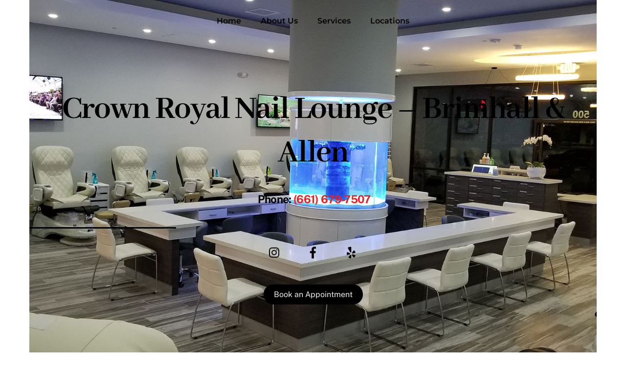

--- FILE ---
content_type: text/html;charset=UTF-8
request_url: https://crownroyalnaillounge.com/crown-royal-nail-lounge-brimhall-allen/
body_size: 63649
content:
<!--THEMIFY CACHE--><!DOCTYPE html>
<html lang="en-US">
<head><meta charset="UTF-8"><meta name="viewport" content="width=device-width, initial-scale=1, minimum-scale=1"><style id="tb_inline_styles" data-no-optimize="1">.tb_animation_on{overflow-x:hidden}.themify_builder .wow{visibility:hidden;animation-fill-mode:both}[data-tf-animation]{will-change:transform,opacity,visibility}.themify_builder .tf_lax_done{transition-duration:.8s;transition-timing-function:cubic-bezier(.165,.84,.44,1)}[data-sticky-active].tb_sticky_scroll_active{z-index:1}[data-sticky-active].tb_sticky_scroll_active .hide-on-stick{display:none}@media(min-width:1281px){.hide-desktop{width:0!important;height:0!important;padding:0!important;visibility:hidden!important;margin:0!important;display:table-column!important;background:0!important;content-visibility:hidden;overflow:hidden!important}}@media(min-width:769px) and (max-width:1280px){.hide-tablet_landscape{width:0!important;height:0!important;padding:0!important;visibility:hidden!important;margin:0!important;display:table-column!important;background:0!important;content-visibility:hidden;overflow:hidden!important}}@media(min-width:681px) and (max-width:768px){.hide-tablet{width:0!important;height:0!important;padding:0!important;visibility:hidden!important;margin:0!important;display:table-column!important;background:0!important;content-visibility:hidden;overflow:hidden!important}}@media(max-width:680px){.hide-mobile{width:0!important;height:0!important;padding:0!important;visibility:hidden!important;margin:0!important;display:table-column!important;background:0!important;content-visibility:hidden;overflow:hidden!important}}@media(max-width:768px){div.module-gallery-grid{--galn:var(--galt)}}@media(max-width:680px){
 .themify_map.tf_map_loaded{width:100%!important}
 .ui.builder_button,.ui.nav li a{padding:.525em 1.15em}
 .fullheight>.row_inner:not(.tb_col_count_1){min-height:0}
 div.module-gallery-grid{--galn:var(--galm);gap:8px}
 }</style><noscript><style>.themify_builder .wow,.wow .tf_lazy{visibility:visible!important}</style></noscript> <style id="tf_lazy_common" data-no-optimize="1">
 img{
 max-width:100%;
 height:auto
 }
 :where(.tf_in_flx,.tf_flx){display:inline-flex;flex-wrap:wrap;place-items:center}
 .tf_fa,:is(em,i) tf-lottie{display:inline-block;vertical-align:middle}:is(em,i) tf-lottie{width:1.5em;height:1.5em}.tf_fa{width:1em;height:1em;stroke-width:0;stroke:currentColor;overflow:visible;fill:currentColor;pointer-events:none;text-rendering:optimizeSpeed;buffered-rendering:static}#tf_svg symbol{overflow:visible}:where(.tf_lazy){position:relative;visibility:visible;display:block;opacity:.3}.wow .tf_lazy:not(.tf_swiper-slide){visibility:hidden;opacity:1}div.tf_audio_lazy audio{visibility:hidden;height:0;display:inline}.mejs-container{visibility:visible}.tf_iframe_lazy{transition:opacity .3s ease-in-out;min-height:10px}:where(.tf_flx),.tf_swiper-wrapper{display:flex}.tf_swiper-slide{flex-shrink:0;opacity:0;width:100%;height:100%}.tf_swiper-wrapper>br,.tf_lazy.tf_swiper-wrapper .tf_lazy:after,.tf_lazy.tf_swiper-wrapper .tf_lazy:before{display:none}.tf_lazy:after,.tf_lazy:before{content:'';display:inline-block;position:absolute;width:10px!important;height:10px!important;margin:0 3px;top:50%!important;inset-inline:auto 50%!important;border-radius:100%;background-color:currentColor;visibility:visible;animation:tf-hrz-loader infinite .75s cubic-bezier(.2,.68,.18,1.08)}.tf_lazy:after{width:6px!important;height:6px!important;inset-inline:50% auto!important;margin-top:3px;animation-delay:-.4s}@keyframes tf-hrz-loader{0%,100%{transform:scale(1);opacity:1}50%{transform:scale(.1);opacity:.6}}.tf_lazy_lightbox{position:fixed;background:rgba(11,11,11,.8);color:#ccc;top:0;left:0;display:flex;align-items:center;justify-content:center;z-index:999}.tf_lazy_lightbox .tf_lazy:after,.tf_lazy_lightbox .tf_lazy:before{background:#fff}.tf_vd_lazy,tf-lottie{display:flex;flex-wrap:wrap}tf-lottie{aspect-ratio:1.777}.tf_w.tf_vd_lazy video{width:100%;height:auto;position:static;object-fit:cover}
 </style><title>Crown Royal Nail Lounge &#8211; Brimhall &#038; Allen &#8211; Crown Royal Nails Lounge</title>
<meta name='robots' content='max-image-preview:large' /><style>img:is([sizes="auto" i], [sizes^="auto," i]) { contain-intrinsic-size: 3000px 1500px }</style><link rel="alternate" type="application/rss+xml" title="Crown Royal Nails Lounge &raquo; Feed" href="https://crownroyalnaillounge.com/feed/" />
<link rel="alternate" type="application/rss+xml" title="Crown Royal Nails Lounge &raquo; Comments Feed" href="https://crownroyalnaillounge.com/comments/feed/" />
<link rel="preload" href="https://crownroyalnaillounge.com/wp-includes/css/dist/components/style.min.css?ver=6.8.3" as="style"><link rel='stylesheet' id='wp-components-css' href='https://crownroyalnaillounge.com/wp-includes/css/dist/components/style.min.css?ver=6.8.3' media='all' />
<link rel="preload" href="https://crownroyalnaillounge.com/wp-includes/css/dist/preferences/style.min.css?ver=6.8.3" as="style"><link rel='stylesheet' id='wp-preferences-css' href='https://crownroyalnaillounge.com/wp-includes/css/dist/preferences/style.min.css?ver=6.8.3' media='all' />
<link rel="preload" href="https://crownroyalnaillounge.com/wp-includes/css/dist/block-editor/style.min.css?ver=6.8.3" as="style"><link rel='stylesheet' id='wp-block-editor-css' href='https://crownroyalnaillounge.com/wp-includes/css/dist/block-editor/style.min.css?ver=6.8.3' media='all' />
<link rel="preload" href="https://crownroyalnaillounge.com/wp-content/plugins/popup-maker/dist/packages/block-library-style.css?ver=dbea705cfafe089d65f1" as="style"><link rel='stylesheet' id='popup-maker-block-library-style-css' href='https://crownroyalnaillounge.com/wp-content/plugins/popup-maker/dist/packages/block-library-style.css?ver=dbea705cfafe089d65f1' media='all' />
<style id='global-styles-inline-css'>
:root{--wp--preset--aspect-ratio--square: 1;--wp--preset--aspect-ratio--4-3: 4/3;--wp--preset--aspect-ratio--3-4: 3/4;--wp--preset--aspect-ratio--3-2: 3/2;--wp--preset--aspect-ratio--2-3: 2/3;--wp--preset--aspect-ratio--16-9: 16/9;--wp--preset--aspect-ratio--9-16: 9/16;--wp--preset--color--black: #000000;--wp--preset--color--cyan-bluish-gray: #abb8c3;--wp--preset--color--white: #ffffff;--wp--preset--color--pale-pink: #f78da7;--wp--preset--color--vivid-red: #cf2e2e;--wp--preset--color--luminous-vivid-orange: #ff6900;--wp--preset--color--luminous-vivid-amber: #fcb900;--wp--preset--color--light-green-cyan: #7bdcb5;--wp--preset--color--vivid-green-cyan: #00d084;--wp--preset--color--pale-cyan-blue: #8ed1fc;--wp--preset--color--vivid-cyan-blue: #0693e3;--wp--preset--color--vivid-purple: #9b51e0;--wp--preset--gradient--vivid-cyan-blue-to-vivid-purple: linear-gradient(135deg,rgba(6,147,227,1) 0%,rgb(155,81,224) 100%);--wp--preset--gradient--light-green-cyan-to-vivid-green-cyan: linear-gradient(135deg,rgb(122,220,180) 0%,rgb(0,208,130) 100%);--wp--preset--gradient--luminous-vivid-amber-to-luminous-vivid-orange: linear-gradient(135deg,rgba(252,185,0,1) 0%,rgba(255,105,0,1) 100%);--wp--preset--gradient--luminous-vivid-orange-to-vivid-red: linear-gradient(135deg,rgba(255,105,0,1) 0%,rgb(207,46,46) 100%);--wp--preset--gradient--very-light-gray-to-cyan-bluish-gray: linear-gradient(135deg,rgb(238,238,238) 0%,rgb(169,184,195) 100%);--wp--preset--gradient--cool-to-warm-spectrum: linear-gradient(135deg,rgb(74,234,220) 0%,rgb(151,120,209) 20%,rgb(207,42,186) 40%,rgb(238,44,130) 60%,rgb(251,105,98) 80%,rgb(254,248,76) 100%);--wp--preset--gradient--blush-light-purple: linear-gradient(135deg,rgb(255,206,236) 0%,rgb(152,150,240) 100%);--wp--preset--gradient--blush-bordeaux: linear-gradient(135deg,rgb(254,205,165) 0%,rgb(254,45,45) 50%,rgb(107,0,62) 100%);--wp--preset--gradient--luminous-dusk: linear-gradient(135deg,rgb(255,203,112) 0%,rgb(199,81,192) 50%,rgb(65,88,208) 100%);--wp--preset--gradient--pale-ocean: linear-gradient(135deg,rgb(255,245,203) 0%,rgb(182,227,212) 50%,rgb(51,167,181) 100%);--wp--preset--gradient--electric-grass: linear-gradient(135deg,rgb(202,248,128) 0%,rgb(113,206,126) 100%);--wp--preset--gradient--midnight: linear-gradient(135deg,rgb(2,3,129) 0%,rgb(40,116,252) 100%);--wp--preset--font-size--small: 13px;--wp--preset--font-size--medium: clamp(14px, 0.875rem + ((1vw - 3.2px) * 0.469), 20px);--wp--preset--font-size--large: clamp(22.041px, 1.378rem + ((1vw - 3.2px) * 1.091), 36px);--wp--preset--font-size--x-large: clamp(25.014px, 1.563rem + ((1vw - 3.2px) * 1.327), 42px);--wp--preset--font-family--system-font: -apple-system,BlinkMacSystemFont,"Segoe UI",Roboto,Oxygen-Sans,Ubuntu,Cantarell,"Helvetica Neue",sans-serif;--wp--preset--spacing--20: 0.44rem;--wp--preset--spacing--30: 0.67rem;--wp--preset--spacing--40: 1rem;--wp--preset--spacing--50: 1.5rem;--wp--preset--spacing--60: 2.25rem;--wp--preset--spacing--70: 3.38rem;--wp--preset--spacing--80: 5.06rem;--wp--preset--shadow--natural: 6px 6px 9px rgba(0, 0, 0, 0.2);--wp--preset--shadow--deep: 12px 12px 50px rgba(0, 0, 0, 0.4);--wp--preset--shadow--sharp: 6px 6px 0px rgba(0, 0, 0, 0.2);--wp--preset--shadow--outlined: 6px 6px 0px -3px rgba(255, 255, 255, 1), 6px 6px rgba(0, 0, 0, 1);--wp--preset--shadow--crisp: 6px 6px 0px rgba(0, 0, 0, 1);}:where(body) { margin: 0; }.wp-site-blocks > .alignleft { float: left; margin-right: 2em; }.wp-site-blocks > .alignright { float: right; margin-left: 2em; }.wp-site-blocks > .aligncenter { justify-content: center; margin-left: auto; margin-right: auto; }:where(.wp-site-blocks) > * { margin-block-start: 24px; margin-block-end: 0; }:where(.wp-site-blocks) > :first-child { margin-block-start: 0; }:where(.wp-site-blocks) > :last-child { margin-block-end: 0; }:root { --wp--style--block-gap: 24px; }:root :where(.is-layout-flow) > :first-child{margin-block-start: 0;}:root :where(.is-layout-flow) > :last-child{margin-block-end: 0;}:root :where(.is-layout-flow) > *{margin-block-start: 24px;margin-block-end: 0;}:root :where(.is-layout-constrained) > :first-child{margin-block-start: 0;}:root :where(.is-layout-constrained) > :last-child{margin-block-end: 0;}:root :where(.is-layout-constrained) > *{margin-block-start: 24px;margin-block-end: 0;}:root :where(.is-layout-flex){gap: 24px;}:root :where(.is-layout-grid){gap: 24px;}.is-layout-flow > .alignleft{float: left;margin-inline-start: 0;margin-inline-end: 2em;}.is-layout-flow > .alignright{float: right;margin-inline-start: 2em;margin-inline-end: 0;}.is-layout-flow > .aligncenter{margin-left: auto !important;margin-right: auto !important;}.is-layout-constrained > .alignleft{float: left;margin-inline-start: 0;margin-inline-end: 2em;}.is-layout-constrained > .alignright{float: right;margin-inline-start: 2em;margin-inline-end: 0;}.is-layout-constrained > .aligncenter{margin-left: auto !important;margin-right: auto !important;}.is-layout-constrained > :where(:not(.alignleft):not(.alignright):not(.alignfull)){margin-left: auto !important;margin-right: auto !important;}body .is-layout-flex{display: flex;}.is-layout-flex{flex-wrap: wrap;align-items: center;}.is-layout-flex > :is(*, div){margin: 0;}body .is-layout-grid{display: grid;}.is-layout-grid > :is(*, div){margin: 0;}body{font-family: var(--wp--preset--font-family--system-font);font-size: var(--wp--preset--font-size--medium);line-height: 1.6;padding-top: 0px;padding-right: 0px;padding-bottom: 0px;padding-left: 0px;}a:where(:not(.wp-element-button)){text-decoration: underline;}:root :where(.wp-element-button, .wp-block-button__link){background-color: #32373c;border-width: 0;color: #fff;font-family: inherit;font-size: inherit;line-height: inherit;padding: calc(0.667em + 2px) calc(1.333em + 2px);text-decoration: none;}.has-black-color{color: var(--wp--preset--color--black) !important;}.has-cyan-bluish-gray-color{color: var(--wp--preset--color--cyan-bluish-gray) !important;}.has-white-color{color: var(--wp--preset--color--white) !important;}.has-pale-pink-color{color: var(--wp--preset--color--pale-pink) !important;}.has-vivid-red-color{color: var(--wp--preset--color--vivid-red) !important;}.has-luminous-vivid-orange-color{color: var(--wp--preset--color--luminous-vivid-orange) !important;}.has-luminous-vivid-amber-color{color: var(--wp--preset--color--luminous-vivid-amber) !important;}.has-light-green-cyan-color{color: var(--wp--preset--color--light-green-cyan) !important;}.has-vivid-green-cyan-color{color: var(--wp--preset--color--vivid-green-cyan) !important;}.has-pale-cyan-blue-color{color: var(--wp--preset--color--pale-cyan-blue) !important;}.has-vivid-cyan-blue-color{color: var(--wp--preset--color--vivid-cyan-blue) !important;}.has-vivid-purple-color{color: var(--wp--preset--color--vivid-purple) !important;}.has-black-background-color{background-color: var(--wp--preset--color--black) !important;}.has-cyan-bluish-gray-background-color{background-color: var(--wp--preset--color--cyan-bluish-gray) !important;}.has-white-background-color{background-color: var(--wp--preset--color--white) !important;}.has-pale-pink-background-color{background-color: var(--wp--preset--color--pale-pink) !important;}.has-vivid-red-background-color{background-color: var(--wp--preset--color--vivid-red) !important;}.has-luminous-vivid-orange-background-color{background-color: var(--wp--preset--color--luminous-vivid-orange) !important;}.has-luminous-vivid-amber-background-color{background-color: var(--wp--preset--color--luminous-vivid-amber) !important;}.has-light-green-cyan-background-color{background-color: var(--wp--preset--color--light-green-cyan) !important;}.has-vivid-green-cyan-background-color{background-color: var(--wp--preset--color--vivid-green-cyan) !important;}.has-pale-cyan-blue-background-color{background-color: var(--wp--preset--color--pale-cyan-blue) !important;}.has-vivid-cyan-blue-background-color{background-color: var(--wp--preset--color--vivid-cyan-blue) !important;}.has-vivid-purple-background-color{background-color: var(--wp--preset--color--vivid-purple) !important;}.has-black-border-color{border-color: var(--wp--preset--color--black) !important;}.has-cyan-bluish-gray-border-color{border-color: var(--wp--preset--color--cyan-bluish-gray) !important;}.has-white-border-color{border-color: var(--wp--preset--color--white) !important;}.has-pale-pink-border-color{border-color: var(--wp--preset--color--pale-pink) !important;}.has-vivid-red-border-color{border-color: var(--wp--preset--color--vivid-red) !important;}.has-luminous-vivid-orange-border-color{border-color: var(--wp--preset--color--luminous-vivid-orange) !important;}.has-luminous-vivid-amber-border-color{border-color: var(--wp--preset--color--luminous-vivid-amber) !important;}.has-light-green-cyan-border-color{border-color: var(--wp--preset--color--light-green-cyan) !important;}.has-vivid-green-cyan-border-color{border-color: var(--wp--preset--color--vivid-green-cyan) !important;}.has-pale-cyan-blue-border-color{border-color: var(--wp--preset--color--pale-cyan-blue) !important;}.has-vivid-cyan-blue-border-color{border-color: var(--wp--preset--color--vivid-cyan-blue) !important;}.has-vivid-purple-border-color{border-color: var(--wp--preset--color--vivid-purple) !important;}.has-vivid-cyan-blue-to-vivid-purple-gradient-background{background: var(--wp--preset--gradient--vivid-cyan-blue-to-vivid-purple) !important;}.has-light-green-cyan-to-vivid-green-cyan-gradient-background{background: var(--wp--preset--gradient--light-green-cyan-to-vivid-green-cyan) !important;}.has-luminous-vivid-amber-to-luminous-vivid-orange-gradient-background{background: var(--wp--preset--gradient--luminous-vivid-amber-to-luminous-vivid-orange) !important;}.has-luminous-vivid-orange-to-vivid-red-gradient-background{background: var(--wp--preset--gradient--luminous-vivid-orange-to-vivid-red) !important;}.has-very-light-gray-to-cyan-bluish-gray-gradient-background{background: var(--wp--preset--gradient--very-light-gray-to-cyan-bluish-gray) !important;}.has-cool-to-warm-spectrum-gradient-background{background: var(--wp--preset--gradient--cool-to-warm-spectrum) !important;}.has-blush-light-purple-gradient-background{background: var(--wp--preset--gradient--blush-light-purple) !important;}.has-blush-bordeaux-gradient-background{background: var(--wp--preset--gradient--blush-bordeaux) !important;}.has-luminous-dusk-gradient-background{background: var(--wp--preset--gradient--luminous-dusk) !important;}.has-pale-ocean-gradient-background{background: var(--wp--preset--gradient--pale-ocean) !important;}.has-electric-grass-gradient-background{background: var(--wp--preset--gradient--electric-grass) !important;}.has-midnight-gradient-background{background: var(--wp--preset--gradient--midnight) !important;}.has-small-font-size{font-size: var(--wp--preset--font-size--small) !important;}.has-medium-font-size{font-size: var(--wp--preset--font-size--medium) !important;}.has-large-font-size{font-size: var(--wp--preset--font-size--large) !important;}.has-x-large-font-size{font-size: var(--wp--preset--font-size--x-large) !important;}.has-system-font-font-family{font-family: var(--wp--preset--font-family--system-font) !important;}
:root :where(.wp-block-pullquote){font-size: clamp(0.984em, 0.984rem + ((1vw - 0.2em) * 0.645), 1.5em);line-height: 1.6;}
</style>
<link rel="preload" href="https://crownroyalnaillounge.com/wp-content/plugins/formcraft3/dist/formcraft-common.css?ver=3.6" as="style"><link rel='stylesheet' id='formcraft-common-css' href='https://crownroyalnaillounge.com/wp-content/plugins/formcraft3/dist/formcraft-common.css?ver=3.6' media='all' />
<link rel="preload" href="https://crownroyalnaillounge.com/wp-content/plugins/formcraft3/dist/form.css?ver=3.6" as="style"><link rel='stylesheet' id='formcraft-form-css' href='https://crownroyalnaillounge.com/wp-content/plugins/formcraft3/dist/form.css?ver=3.6' media='all' />
<link rel="preload" href="https://crownroyalnaillounge.com/wp-content/plugins/simplistic-page-navi/style_splc_pn_cd.css?ver=20230419033828" as="style"><link rel='stylesheet' id='splc_pn_style-css' href='https://crownroyalnaillounge.com/wp-content/plugins/simplistic-page-navi/style_splc_pn_cd.css?ver=20230419033828' media='all' />
<script src="https://crownroyalnaillounge.com/wp-includes/js/jquery/jquery.min.js?ver=3.7.1" id="jquery-core-js"></script>
<link rel="https://api.w.org/" href="https://crownroyalnaillounge.com/wp-json/" /><link rel="alternate" title="JSON" type="application/json" href="https://crownroyalnaillounge.com/wp-json/wp/v2/pages/165" /><link rel="EditURI" type="application/rsd+xml" title="RSD" href="https://crownroyalnaillounge.com/xmlrpc.php?rsd" />
<meta name="generator" content="WordPress 6.8.3" />
<link rel="canonical" href="https://crownroyalnaillounge.com/crown-royal-nail-lounge-brimhall-allen/" />
<link rel='shortlink' href='https://crownroyalnaillounge.com/?p=165' />
<link rel="alternate" title="oEmbed (JSON)" type="application/json+oembed" href="https://crownroyalnaillounge.com/wp-json/oembed/1.0/embed?url=https%3A%2F%2Fcrownroyalnaillounge.com%2Fcrown-royal-nail-lounge-brimhall-allen%2F" />
<link rel="alternate" title="oEmbed (XML)" type="text/xml+oembed" href="https://crownroyalnaillounge.com/wp-json/oembed/1.0/embed?url=https%3A%2F%2Fcrownroyalnaillounge.com%2Fcrown-royal-nail-lounge-brimhall-allen%2F&#038;format=xml" /><style type="text/css">@media screen and (max-width:770px){
 .nrnodisp{
 display:none;
 }
 }</style><style>@keyframes themifyAnimatedBG{
 0%{background-color:#33baab}100%{background-color:#e33b9e}50%{background-color:#4961d7}33.3%{background-color:#2ea85c}25%{background-color:#2bb8ed}20%{background-color:#dd5135}
 }
 .module_row.animated-bg{
 animation:themifyAnimatedBG 30000ms infinite alternate
 }</style><style>.recentcomments a{display:inline !important;padding:0 !important;margin:0 !important;}</style><link rel="icon" href="https://crownroyalnaillounge.com/wp-content/uploads/2018/08/cropped-logo-32x32.png" sizes="32x32" />
<link rel="icon" href="https://crownroyalnaillounge.com/wp-content/uploads/2018/08/cropped-logo-192x192.png" sizes="192x192" />
<link rel="apple-touch-icon" href="https://crownroyalnaillounge.com/wp-content/uploads/2018/08/cropped-logo-180x180.png" />
<meta name="msapplication-TileImage" content="https://crownroyalnaillounge.com/wp-content/uploads/2018/08/cropped-logo-270x270.png" />
<link rel="prefetch" href="https://crownroyalnaillounge.com/wp-content/themes/themify-ultra/js/themify-script.js?ver=8.0.6" as="script" fetchpriority="low"><link rel="prefetch" href="https://crownroyalnaillounge.com/wp-content/themes/themify-ultra/themify/js/modules/themify-sidemenu.js?ver=8.1.8" as="script" fetchpriority="low"><link rel="prefetch" href="https://crownroyalnaillounge.com/wp-content/themes/themify-ultra/themify/themify-builder/js/modules/menu.js?ver=8.1.8" as="script" fetchpriority="low"><link rel="preload" href="https://crownroyalnaillounge.com/wp-content/themes/themify-ultra/themify/themify-builder/js/themify-builder-script.js?ver=8.1.8" as="script" fetchpriority="low"><style id="tf_gf_fonts_style">@font-face{font-family:'Abhaya Libre';font-display:swap;src:url(https://fonts.gstatic.com/s/abhayalibre/v18/e3tmeuGtX-Co5MNzeAOqinEQYUnXkvc.woff2) format('woff2');unicode-range:U+0964-0965,U+0D81-0DF4,U+1CF2,U+200C-200D,U+25CC,U+111E1-111F4;}@font-face{font-family:'Abhaya Libre';font-display:swap;src:url(https://fonts.gstatic.com/s/abhayalibre/v18/e3tmeuGtX-Co5MNzeAOqinEQcknXkvc.woff2) format('woff2');unicode-range:U+0100-02BA,U+02BD-02C5,U+02C7-02CC,U+02CE-02D7,U+02DD-02FF,U+0304,U+0308,U+0329,U+1D00-1DBF,U+1E00-1E9F,U+1EF2-1EFF,U+2020,U+20A0-20AB,U+20AD-20C0,U+2113,U+2C60-2C7F,U+A720-A7FF;}@font-face{font-family:'Abhaya Libre';font-display:swap;src:url(https://fonts.gstatic.com/s/abhayalibre/v18/e3tmeuGtX-Co5MNzeAOqinEQfEnX.woff2) format('woff2');unicode-range:U+0000-00FF,U+0131,U+0152-0153,U+02BB-02BC,U+02C6,U+02DA,U+02DC,U+0304,U+0308,U+0329,U+2000-206F,U+20AC,U+2122,U+2191,U+2193,U+2212,U+2215,U+FEFF,U+FFFD;}@font-face{font-family:'Abhaya Libre';font-weight:700;font-display:swap;src:url(https://fonts.gstatic.com/s/abhayalibre/v18/e3t5euGtX-Co5MNzeAOqinEYx2zCsNZJ2oY.woff2) format('woff2');unicode-range:U+0964-0965,U+0D81-0DF4,U+1CF2,U+200C-200D,U+25CC,U+111E1-111F4;}@font-face{font-family:'Abhaya Libre';font-weight:700;font-display:swap;src:url(https://fonts.gstatic.com/s/abhayalibre/v18/e3t5euGtX-Co5MNzeAOqinEYx2zCo9ZJ2oY.woff2) format('woff2');unicode-range:U+0100-02BA,U+02BD-02C5,U+02C7-02CC,U+02CE-02D7,U+02DD-02FF,U+0304,U+0308,U+0329,U+1D00-1DBF,U+1E00-1E9F,U+1EF2-1EFF,U+2020,U+20A0-20AB,U+20AD-20C0,U+2113,U+2C60-2C7F,U+A720-A7FF;}@font-face{font-family:'Abhaya Libre';font-weight:700;font-display:swap;src:url(https://fonts.gstatic.com/s/abhayalibre/v18/e3t5euGtX-Co5MNzeAOqinEYx2zCrdZJ.woff2) format('woff2');unicode-range:U+0000-00FF,U+0131,U+0152-0153,U+02BB-02BC,U+02C6,U+02DA,U+02DC,U+0304,U+0308,U+0329,U+2000-206F,U+20AC,U+2122,U+2191,U+2193,U+2212,U+2215,U+FEFF,U+FFFD;}@font-face{font-family:'Montserrat';font-style:italic;font-weight:600;font-display:swap;src:url(https://fonts.gstatic.com/s/montserrat/v31/JTUFjIg1_i6t8kCHKm459Wx7xQYXK0vOoz6jq3p6WXV0poK5.woff2) format('woff2');unicode-range:U+0460-052F,U+1C80-1C8A,U+20B4,U+2DE0-2DFF,U+A640-A69F,U+FE2E-FE2F;}@font-face{font-family:'Montserrat';font-style:italic;font-weight:600;font-display:swap;src:url(https://fonts.gstatic.com/s/montserrat/v31/JTUFjIg1_i6t8kCHKm459Wx7xQYXK0vOoz6jq3p6WXx0poK5.woff2) format('woff2');unicode-range:U+0301,U+0400-045F,U+0490-0491,U+04B0-04B1,U+2116;}@font-face{font-family:'Montserrat';font-style:italic;font-weight:600;font-display:swap;src:url(https://fonts.gstatic.com/s/montserrat/v31/JTUFjIg1_i6t8kCHKm459Wx7xQYXK0vOoz6jq3p6WXd0poK5.woff2) format('woff2');unicode-range:U+0102-0103,U+0110-0111,U+0128-0129,U+0168-0169,U+01A0-01A1,U+01AF-01B0,U+0300-0301,U+0303-0304,U+0308-0309,U+0323,U+0329,U+1EA0-1EF9,U+20AB;}@font-face{font-family:'Montserrat';font-style:italic;font-weight:600;font-display:swap;src:url(https://fonts.gstatic.com/s/montserrat/v31/JTUFjIg1_i6t8kCHKm459Wx7xQYXK0vOoz6jq3p6WXZ0poK5.woff2) format('woff2');unicode-range:U+0100-02BA,U+02BD-02C5,U+02C7-02CC,U+02CE-02D7,U+02DD-02FF,U+0304,U+0308,U+0329,U+1D00-1DBF,U+1E00-1E9F,U+1EF2-1EFF,U+2020,U+20A0-20AB,U+20AD-20C0,U+2113,U+2C60-2C7F,U+A720-A7FF;}@font-face{font-family:'Montserrat';font-style:italic;font-weight:600;font-display:swap;src:url(https://fonts.gstatic.com/s/montserrat/v31/JTUFjIg1_i6t8kCHKm459Wx7xQYXK0vOoz6jq3p6WXh0pg.woff2) format('woff2');unicode-range:U+0000-00FF,U+0131,U+0152-0153,U+02BB-02BC,U+02C6,U+02DA,U+02DC,U+0304,U+0308,U+0329,U+2000-206F,U+20AC,U+2122,U+2191,U+2193,U+2212,U+2215,U+FEFF,U+FFFD;}@font-face{font-family:'Montserrat';font-weight:600;font-display:swap;src:url(https://fonts.gstatic.com/s/montserrat/v31/JTUHjIg1_i6t8kCHKm4532VJOt5-QNFgpCu173w0aXpsog.woff2) format('woff2');unicode-range:U+0460-052F,U+1C80-1C8A,U+20B4,U+2DE0-2DFF,U+A640-A69F,U+FE2E-FE2F;}@font-face{font-family:'Montserrat';font-weight:600;font-display:swap;src:url(https://fonts.gstatic.com/s/montserrat/v31/JTUHjIg1_i6t8kCHKm4532VJOt5-QNFgpCu173w9aXpsog.woff2) format('woff2');unicode-range:U+0301,U+0400-045F,U+0490-0491,U+04B0-04B1,U+2116;}@font-face{font-family:'Montserrat';font-weight:600;font-display:swap;src:url(https://fonts.gstatic.com/s/montserrat/v31/JTUHjIg1_i6t8kCHKm4532VJOt5-QNFgpCu173w2aXpsog.woff2) format('woff2');unicode-range:U+0102-0103,U+0110-0111,U+0128-0129,U+0168-0169,U+01A0-01A1,U+01AF-01B0,U+0300-0301,U+0303-0304,U+0308-0309,U+0323,U+0329,U+1EA0-1EF9,U+20AB;}@font-face{font-family:'Montserrat';font-weight:600;font-display:swap;src:url(https://fonts.gstatic.com/s/montserrat/v31/JTUHjIg1_i6t8kCHKm4532VJOt5-QNFgpCu173w3aXpsog.woff2) format('woff2');unicode-range:U+0100-02BA,U+02BD-02C5,U+02C7-02CC,U+02CE-02D7,U+02DD-02FF,U+0304,U+0308,U+0329,U+1D00-1DBF,U+1E00-1E9F,U+1EF2-1EFF,U+2020,U+20A0-20AB,U+20AD-20C0,U+2113,U+2C60-2C7F,U+A720-A7FF;}@font-face{font-family:'Montserrat';font-weight:600;font-display:swap;src:url(https://fonts.gstatic.com/s/montserrat/v31/JTUHjIg1_i6t8kCHKm4532VJOt5-QNFgpCu173w5aXo.woff2) format('woff2');unicode-range:U+0000-00FF,U+0131,U+0152-0153,U+02BB-02BC,U+02C6,U+02DA,U+02DC,U+0304,U+0308,U+0329,U+2000-206F,U+20AC,U+2122,U+2191,U+2193,U+2212,U+2215,U+FEFF,U+FFFD;}@font-face{font-family:'Public Sans';font-style:italic;font-display:swap;src:url(https://fonts.gstatic.com/s/publicsans/v21/ijwTs572Xtc6ZYQws9YVwnNDTJPax9k0.woff2) format('woff2');unicode-range:U+0102-0103,U+0110-0111,U+0128-0129,U+0168-0169,U+01A0-01A1,U+01AF-01B0,U+0300-0301,U+0303-0304,U+0308-0309,U+0323,U+0329,U+1EA0-1EF9,U+20AB;}@font-face{font-family:'Public Sans';font-style:italic;font-display:swap;src:url(https://fonts.gstatic.com/s/publicsans/v21/ijwTs572Xtc6ZYQws9YVwnNDTJLax9k0.woff2) format('woff2');unicode-range:U+0100-02BA,U+02BD-02C5,U+02C7-02CC,U+02CE-02D7,U+02DD-02FF,U+0304,U+0308,U+0329,U+1D00-1DBF,U+1E00-1E9F,U+1EF2-1EFF,U+2020,U+20A0-20AB,U+20AD-20C0,U+2113,U+2C60-2C7F,U+A720-A7FF;}@font-face{font-family:'Public Sans';font-style:italic;font-display:swap;src:url(https://fonts.gstatic.com/s/publicsans/v21/ijwTs572Xtc6ZYQws9YVwnNDTJzaxw.woff2) format('woff2');unicode-range:U+0000-00FF,U+0131,U+0152-0153,U+02BB-02BC,U+02C6,U+02DA,U+02DC,U+0304,U+0308,U+0329,U+2000-206F,U+20AC,U+2122,U+2191,U+2193,U+2212,U+2215,U+FEFF,U+FFFD;}@font-face{font-family:'Public Sans';font-style:italic;font-weight:600;font-display:swap;src:url(https://fonts.gstatic.com/s/publicsans/v21/ijwTs572Xtc6ZYQws9YVwnNDTJPax9k0.woff2) format('woff2');unicode-range:U+0102-0103,U+0110-0111,U+0128-0129,U+0168-0169,U+01A0-01A1,U+01AF-01B0,U+0300-0301,U+0303-0304,U+0308-0309,U+0323,U+0329,U+1EA0-1EF9,U+20AB;}@font-face{font-family:'Public Sans';font-style:italic;font-weight:600;font-display:swap;src:url(https://fonts.gstatic.com/s/publicsans/v21/ijwTs572Xtc6ZYQws9YVwnNDTJLax9k0.woff2) format('woff2');unicode-range:U+0100-02BA,U+02BD-02C5,U+02C7-02CC,U+02CE-02D7,U+02DD-02FF,U+0304,U+0308,U+0329,U+1D00-1DBF,U+1E00-1E9F,U+1EF2-1EFF,U+2020,U+20A0-20AB,U+20AD-20C0,U+2113,U+2C60-2C7F,U+A720-A7FF;}@font-face{font-family:'Public Sans';font-style:italic;font-weight:600;font-display:swap;src:url(https://fonts.gstatic.com/s/publicsans/v21/ijwTs572Xtc6ZYQws9YVwnNDTJzaxw.woff2) format('woff2');unicode-range:U+0000-00FF,U+0131,U+0152-0153,U+02BB-02BC,U+02C6,U+02DA,U+02DC,U+0304,U+0308,U+0329,U+2000-206F,U+20AC,U+2122,U+2191,U+2193,U+2212,U+2215,U+FEFF,U+FFFD;}@font-face{font-family:'Public Sans';font-style:italic;font-weight:700;font-display:swap;src:url(https://fonts.gstatic.com/s/publicsans/v21/ijwTs572Xtc6ZYQws9YVwnNDTJPax9k0.woff2) format('woff2');unicode-range:U+0102-0103,U+0110-0111,U+0128-0129,U+0168-0169,U+01A0-01A1,U+01AF-01B0,U+0300-0301,U+0303-0304,U+0308-0309,U+0323,U+0329,U+1EA0-1EF9,U+20AB;}@font-face{font-family:'Public Sans';font-style:italic;font-weight:700;font-display:swap;src:url(https://fonts.gstatic.com/s/publicsans/v21/ijwTs572Xtc6ZYQws9YVwnNDTJLax9k0.woff2) format('woff2');unicode-range:U+0100-02BA,U+02BD-02C5,U+02C7-02CC,U+02CE-02D7,U+02DD-02FF,U+0304,U+0308,U+0329,U+1D00-1DBF,U+1E00-1E9F,U+1EF2-1EFF,U+2020,U+20A0-20AB,U+20AD-20C0,U+2113,U+2C60-2C7F,U+A720-A7FF;}@font-face{font-family:'Public Sans';font-style:italic;font-weight:700;font-display:swap;src:url(https://fonts.gstatic.com/s/publicsans/v21/ijwTs572Xtc6ZYQws9YVwnNDTJzaxw.woff2) format('woff2');unicode-range:U+0000-00FF,U+0131,U+0152-0153,U+02BB-02BC,U+02C6,U+02DA,U+02DC,U+0304,U+0308,U+0329,U+2000-206F,U+20AC,U+2122,U+2191,U+2193,U+2212,U+2215,U+FEFF,U+FFFD;}@font-face{font-family:'Public Sans';font-display:swap;src:url(https://fonts.gstatic.com/s/publicsans/v21/ijwRs572Xtc6ZYQws9YVwnNJfJ7Cww.woff2) format('woff2');unicode-range:U+0102-0103,U+0110-0111,U+0128-0129,U+0168-0169,U+01A0-01A1,U+01AF-01B0,U+0300-0301,U+0303-0304,U+0308-0309,U+0323,U+0329,U+1EA0-1EF9,U+20AB;}@font-face{font-family:'Public Sans';font-display:swap;src:url(https://fonts.gstatic.com/s/publicsans/v21/ijwRs572Xtc6ZYQws9YVwnNIfJ7Cww.woff2) format('woff2');unicode-range:U+0100-02BA,U+02BD-02C5,U+02C7-02CC,U+02CE-02D7,U+02DD-02FF,U+0304,U+0308,U+0329,U+1D00-1DBF,U+1E00-1E9F,U+1EF2-1EFF,U+2020,U+20A0-20AB,U+20AD-20C0,U+2113,U+2C60-2C7F,U+A720-A7FF;}@font-face{font-family:'Public Sans';font-display:swap;src:url(https://fonts.gstatic.com/s/publicsans/v21/ijwRs572Xtc6ZYQws9YVwnNGfJ4.woff2) format('woff2');unicode-range:U+0000-00FF,U+0131,U+0152-0153,U+02BB-02BC,U+02C6,U+02DA,U+02DC,U+0304,U+0308,U+0329,U+2000-206F,U+20AC,U+2122,U+2191,U+2193,U+2212,U+2215,U+FEFF,U+FFFD;}@font-face{font-family:'Public Sans';font-weight:600;font-display:swap;src:url(https://fonts.gstatic.com/s/publicsans/v21/ijwRs572Xtc6ZYQws9YVwnNJfJ7Cww.woff2) format('woff2');unicode-range:U+0102-0103,U+0110-0111,U+0128-0129,U+0168-0169,U+01A0-01A1,U+01AF-01B0,U+0300-0301,U+0303-0304,U+0308-0309,U+0323,U+0329,U+1EA0-1EF9,U+20AB;}@font-face{font-family:'Public Sans';font-weight:600;font-display:swap;src:url(https://fonts.gstatic.com/s/publicsans/v21/ijwRs572Xtc6ZYQws9YVwnNIfJ7Cww.woff2) format('woff2');unicode-range:U+0100-02BA,U+02BD-02C5,U+02C7-02CC,U+02CE-02D7,U+02DD-02FF,U+0304,U+0308,U+0329,U+1D00-1DBF,U+1E00-1E9F,U+1EF2-1EFF,U+2020,U+20A0-20AB,U+20AD-20C0,U+2113,U+2C60-2C7F,U+A720-A7FF;}@font-face{font-family:'Public Sans';font-weight:600;font-display:swap;src:url(https://fonts.gstatic.com/s/publicsans/v21/ijwRs572Xtc6ZYQws9YVwnNGfJ4.woff2) format('woff2');unicode-range:U+0000-00FF,U+0131,U+0152-0153,U+02BB-02BC,U+02C6,U+02DA,U+02DC,U+0304,U+0308,U+0329,U+2000-206F,U+20AC,U+2122,U+2191,U+2193,U+2212,U+2215,U+FEFF,U+FFFD;}@font-face{font-family:'Public Sans';font-weight:700;font-display:swap;src:url(https://fonts.gstatic.com/s/publicsans/v21/ijwRs572Xtc6ZYQws9YVwnNJfJ7Cww.woff2) format('woff2');unicode-range:U+0102-0103,U+0110-0111,U+0128-0129,U+0168-0169,U+01A0-01A1,U+01AF-01B0,U+0300-0301,U+0303-0304,U+0308-0309,U+0323,U+0329,U+1EA0-1EF9,U+20AB;}@font-face{font-family:'Public Sans';font-weight:700;font-display:swap;src:url(https://fonts.gstatic.com/s/publicsans/v21/ijwRs572Xtc6ZYQws9YVwnNIfJ7Cww.woff2) format('woff2');unicode-range:U+0100-02BA,U+02BD-02C5,U+02C7-02CC,U+02CE-02D7,U+02DD-02FF,U+0304,U+0308,U+0329,U+1D00-1DBF,U+1E00-1E9F,U+1EF2-1EFF,U+2020,U+20A0-20AB,U+20AD-20C0,U+2113,U+2C60-2C7F,U+A720-A7FF;}@font-face{font-family:'Public Sans';font-weight:700;font-display:swap;src:url(https://fonts.gstatic.com/s/publicsans/v21/ijwRs572Xtc6ZYQws9YVwnNGfJ4.woff2) format('woff2');unicode-range:U+0000-00FF,U+0131,U+0152-0153,U+02BB-02BC,U+02C6,U+02DA,U+02DC,U+0304,U+0308,U+0329,U+2000-206F,U+20AC,U+2122,U+2191,U+2193,U+2212,U+2215,U+FEFF,U+FFFD;}</style><link rel="preload" fetchpriority="high" href="https://crownroyalnaillounge.com/wp-content/uploads/themify-concate/3307184900/themify-3871755444.css" as="style"><link fetchpriority="high" id="themify_concate-css" rel="stylesheet" href="https://crownroyalnaillounge.com/wp-content/uploads/themify-concate/3307184900/themify-3871755444.css"></head>
<body class="wp-singular page-template-default page page-id-165 wp-theme-themify-ultra skin-default sidebar-none default_width no-home tb_animation_on ready-view header-none footer-left-col search-off sidemenu-active">
<a class="screen-reader-text skip-to-content" href="#content">Skip to content</a><svg id="tf_svg" style="display:none"><defs><symbol id="tf-fab-instagram" viewBox="0 0 32 32"><path d="M14 8.81q3 0 5.1 2.1t2.09 5.1-2.1 5.08T14 23.2t-5.1-2.1T6.82 16t2.1-5.1T14 8.82zm0 11.88q1.94 0 3.31-1.38T18.7 16t-1.38-3.31T14 11.3t-3.31 1.38T9.3 16t1.38 3.31T14 20.7zM23.13 8.5q0 .69-.47 1.19t-1.16.5-1.19-.5-.5-1.19.5-1.16 1.19-.46 1.16.46.46 1.16zm4.8 1.75Q28 11.94 28 16t-.06 5.75q-.19 3.81-2.28 5.9t-5.9 2.23Q18.05 30 14 30t-5.75-.13q-3.81-.18-5.87-2.25-.82-.75-1.32-1.75t-.72-1.93-.21-2.2Q0 20.07 0 16t.13-5.81Q.3 6.44 2.38 4.37q2.06-2.12 5.87-2.31Q9.94 2 14 2t5.75.06q3.81.19 5.9 2.28t2.29 5.9zm-3 14q.2-.5.32-1.28t.19-1.88.06-1.78V12.7l-.06-1.78-.19-1.88-.31-1.28q-.75-1.94-2.69-2.69-.5-.18-1.28-.31t-1.88-.19-1.75-.06H10.7l-1.78.06-1.88.19-1.28.31q-1.94.75-2.69 2.7-.18.5-.31 1.27t-.19 1.88-.06 1.75v6l.03 1.53.1 1.6.18 1.34.25 1.12q.82 1.94 2.69 2.69.5.19 1.28.31t1.88.19 1.75.06h6.65l1.78-.06 1.88-.19 1.28-.31q1.94-.81 2.69-2.69z"/></symbol><symbol id="tf-fab-facebook-f" viewBox="0 0 17 32"><path d="M13.5 5.31q-1.13 0-1.78.38t-.85.94-.18 1.43V12H16l-.75 5.69h-4.56V32H4.8V17.7H0V12h4.8V7.5q0-3.56 2-5.53T12.13 0q2.68 0 4.37.25v5.06h-3z"/></symbol><symbol id="tf-fab-yelp" viewBox="0 0 24 32"><path d="m2.63 15 6.25 3.06q.87.44.78 1.44t-1.1 1.25l-6.69 1.63q-.68.18-1.21-.2t-.6-1q-.31-2.74.56-5.3.25-.63.85-.88t1.15 0zm2.75 15q-.57-.38-.63-1.03t.38-1.16l4.62-5.12q.69-.75 1.6-.38t.9 1.38L12 30.63q0 .62-.5 1.03t-1.19.34q-2.69-.5-4.94-2zm9.06-6.88q-.5-.87.12-1.65t1.57-.47l6.56 2.13q.62.18.87.78t0 1.21q-1.18 2.44-3.3 4.2-.5.43-1.13.3t-1-.62zm9.31-8.3q.25.62-.03 1.21t-.9.78l-6.7 1.88q-.93.31-1.53-.5t-.03-1.69l3.88-5.69q.37-.56 1-.65t1.12.34q2.07 1.81 3.2 4.31zM3.81 1.86Q7.2.31 10.81 0q.63-.06 1.1.38t.47 1.06v13q0 1.12-1.07 1.4T9.7 15.2L3.19 3.88q-.32-.5-.13-1.13t.75-.88z"/></symbol><symbol id="tf-fab-facebook" viewBox="0 0 17 32"><path d="M13.5 5.31q-1.13 0-1.78.38t-.85.94-.18 1.43V12H16l-.75 5.69h-4.56V32H4.8V17.7H0V12h4.8V7.5q0-3.56 2-5.53T12.13 0q2.68 0 4.37.25v5.06h-3z"/></symbol><style id="tf_fonts_style">.tf_fa.tf-fab-yelp{width:0.744em}</style></defs></svg><script> </script><div id="pagewrap" class="tf_box hfeed site"><div id="body" class="tf_box tf_clear tf_mw tf_clearfix"><div id="layout" class="pagewidth tf_box tf_clearfix"><main id="content" class="tf_box tf_clearfix"> <div id="page-165" class="type-page"><div class="page-content entry-content"><div id="themify_builder_content-165" data-postid="165" class="themify_builder_content themify_builder_content-165 themify_builder tf_clear"><div data-parallax-bg="desktop" data-css_id="0z6o635" data-lazy="1" class="module_row themify_builder_row fullwidth_row_container tb_0z6o635 tb_first tf_w"><span class="builder_row_cover tf_abs" data-lazy="1"></span> <div class="row_inner col_align_top tb_col_count_1 tf_box tf_rel"><div data-lazy="1" class="module_column tb-column col-full tb_873g635 first"><div class="module module-menu tb_lkf7636 mobile-menu-slide" data-menu-style="mobile-menu-slide" data-menu-breakpoint="0" data-element-id="tb_lkf7636" data-lazy="1"><div class="module-menu-container"><ul id="menu-main-navigation" class="ui tf_clearfix nav tf_rel tf_scrollbar fullwidth transparent"><li id="menu-item-464" class="menu-item-page-295 menu-item menu-item-type-post_type menu-item-object-page menu-item-home menu-item-464"><a href="https://crownroyalnaillounge.com/">Home</a></li>
<li id="menu-item-67" class="menu-item-custom-67 menu-item menu-item-type-custom menu-item-object-custom menu-item-home menu-item-67"><a href="https://crownroyalnaillounge.com/#about">About Us</a></li>
<li id="menu-item-68" class="menu-item-custom-68 menu-item menu-item-type-custom menu-item-object-custom menu-item-home menu-item-68"><a href="https://crownroyalnaillounge.com/#services">Services</a></li>
<li id="menu-item-70" class="menu-item-custom-70 menu-item menu-item-type-custom menu-item-object-custom menu-item-home current-menu-ancestor current-menu-parent menu-item-has-children menu-item-70"><a href="https://crownroyalnaillounge.com/#contact">Locations<span class="child-arrow closed" tabindex="-1"></span></a>
<ul class="sub-menu"><li id="menu-item-156" class="menu-item-page-133 menu-item menu-item-type-post_type menu-item-object-page menu-item-156 menu-page-133-parent-70"><a href="https://crownroyalnaillounge.com/crown-royal-nail-lounge-riverwalk/">Crown Royal Nail Lounge &#8211; Riverwalk</a></li><li id="menu-item-166" class="menu-item-page-165 menu-item menu-item-type-post_type menu-item-object-page current-menu-item page_item page-item-165 current_page_item menu-item-166 menu-page-165-parent-70"><a href="https://crownroyalnaillounge.com/crown-royal-nail-lounge-brimhall-allen/" aria-current="page">Crown Royal Nail Lounge – Brimhall &#038; Allen</a></li><li id="menu-item-256" class="menu-item-page-250 menu-item menu-item-type-post_type menu-item-object-page menu-item-256 menu-page-250-parent-70"><a href="https://crownroyalnaillounge.com/crown-royal-nail-lounge-gosford-village/">Crown Royal Nail Lounge – Gosford Village</a></li>
</ul>
</li>
</ul></div> <style>
 .mobile-menu-module[data-module="tb_lkf7636"]{
 right:-300px }
 </style></div><div class="module module-text tb_8zvp636 repeat " data-lazy="1"><div class="tb_text_wrap"><h2 style="text-align: center;"><strong>Crown Royal Nail Lounge &#8211; Brimhall &amp; Allen</strong></h2> </div>
</div><div class="module module-text tb_inav636 repeat " data-lazy="1"><div class="tb_text_wrap"><h4 style="text-align: center;"><strong> Phone: <a href="tel:6616797507">(661) 679-7507</a></strong></h4> </div>
</div><div class="module tf_mw module-divider tb_7pax636 solid divider-custom divider-center" style="border-width: 3px;border-color: #000000;margin-top: 30px;margin-bottom: 20px;max-width: 300px;" data-lazy="1"></div><div class="module module-icon tb_1yw5637 large circle icon_horizontal tf_textc" data-lazy="1"><div class="module-icon-item"><a href="https://www.instagram.com/nails_by_mia/" rel="noopener" target="_blank"><em class="tf_boxtransparent"
 ><svg class="tf_fa tf-fab-instagram" aria-hidden="true"><use href="#tf-fab-instagram"></use></svg></em></a></div><div class="module-icon-item"><a href="https://www.facebook.com/pages/category/Nail-Salon/Crown-Royal-Nails-Lounge-330816886951213/" rel="noopener" target="_blank"><em class="tf_boxtransparent"
 ><svg class="tf_fa tf-fab-facebook-f" aria-hidden="true"><use href="#tf-fab-facebook-f"></use></svg></em></a></div><div class="module-icon-item"><a href="https://www.yelp.com/biz/crown-royal-nails-lounge-bakersfield" rel="noopener" target="_blank"><em class="tf_boxtransparent"
 ><svg class="tf_fa tf-fab-yelp" aria-hidden="true"><use href="#tf-fab-yelp"></use></svg></em></a></div></div><div class="module module-buttons tb_zqvc637 buttons-horizontal solid circle" data-lazy="1"><div class="module-buttons-item tf_in_flx"><a href="https://www.waitlist.me/w/allen" class="ui builder_button tf_in_flx black" >
 Book an Appointment </a></div></div> </div></div></div><div data-anchor="tour" data-css_id="vuql101" data-lazy="1" class="module_row themify_builder_row fullwidth_row_container tb_has_section tb_section-tour tb_vuql101 tf_w"><div class="row_inner col_align_top tb_col_count_1 tf_box tf_rel"><div data-lazy="1" class="module_column tb-column col-full tb_j7sr102 first"><div class="module module-fancy-heading tb_oae3103 " data-lazy="1"><h1 class="fancy-heading tf_textc"><span class="main-head tf_block">
 See Inside </span><span class="sub-head tf_block tf_rel"></span></h1>
</div><div class="module module-plain-text tb_zlnr103 " data-lazy="1"><div class="tb_text_wrap"><iframe style="border: 0;" src="https://www.google.com/maps/embed?pb=!4v1534963825827!6m8!1m7!1sCAoSLEFGMVFpcE5LOEdJRGJFdElEOHBRSlBVc3lrWW1mVUpPTTRVRGhjby1Bc0ph!2m2!1d35.369938049177!2d-119.14755300362!3f89.72294911663406!4f-3.291925902508993!5f0.7820865974627469" width="1200" height="450" frameborder="0" allowfullscreen="allowfullscreen"></iframe></h2> </div>
</div><div data-lazy="1" class="module_subrow themify_builder_sub_row tf_w col_align_middle tb_col_count_2 tb_x96u103"><div data-lazy="1" class="module_column sub_column col2-1 tb_3o2v105 first"><div class="module module-text tb_m0uc105 repeat " data-lazy="1"><div class="tb_text_wrap"><div data-uniq='696184f1a9216' class='uniq-696184f1a9216 formcraft-css form-live align-left'><div class='form-logic'>[]</div><div class="fc-pagination-cover fc-pagination-1"><div class="fc-pagination" style="width: 100%"><div class="pagination-trigger " data-index="0"><span class="page-number"><span >1</span></span><span class="page-name ">Step 1</span></div></div></div><style scoped="scoped" >@media (max-width : 480px) {
 .fc_modal-dialog-1 .fc-pagination-cover .fc-pagination
 {
 background-color: white !important;
 }
 }
 .formcraft-css .fc-form.fc-form-1 .form-element .submit-cover .submit-button,
 .formcraft-css .fc-form.fc-form-1 .form-element .fileupload-cover .button-file,
 .formcraft-css .fc-form.fc-form-1 .form-element .field-cover .button,
 .formcraft-datepicker .ui-datepicker-header,
 .formcraft-datepicker .ui-datepicker-title,
 .formcraft-css .fc-form.fc-form-1 .stripe-amount-show
 {
 background: #4488ee;
 color: #fff;
 }
 .formcraft-datepicker td .ui-state-active,
 .formcraft-datepicker td .ui-state-hover,
 .formcraft-css .fc-form.fc-form-1 .form-element .slider-cover .ui-slider-range
 {
 background: #4488ee;
 }
 #ui-datepicker-div.formcraft-datepicker .ui-datepicker-header,
 .formcraft-css .fc-form .field-cover>div.full hr
 {
 border-color: #3b77d1;
 }
 #ui-datepicker-div.formcraft-datepicker .ui-datepicker-prev:hover,
 #ui-datepicker-div.formcraft-datepicker .ui-datepicker-next:hover,
 #ui-datepicker-div.formcraft-datepicker select.ui-datepicker-month:hover,
 #ui-datepicker-div.formcraft-datepicker select.ui-datepicker-year:hover
 {
 background-color: #3b77d1;
 }
 .formcraft-css .fc-pagination>div.active .page-number,
 .formcraft-css .form-cover-builder .fc-pagination>div:first-child .page-number
 {
 background-color: #4488ee;
 color: #fff;
 }
 #ui-datepicker-div.formcraft-datepicker table.ui-datepicker-calendar th,
 #ui-datepicker-div.formcraft-datepicker table.ui-datepicker-calendar td.ui-datepicker-today a,
 .formcraft-css .fc-form.fc-form-1 .form-element .star-cover label,
 html .formcraft-css .fc-form.label-floating .form-element .field-cover.has-focus>span,
 .formcraft-css .fc-form.fc-form-1 .form-element .customText-cover a,
 .formcraft-css .prev-next>div span:hover
 {
 color: #4488ee;
 }
 .formcraft-css .fc-form.fc-form-1 .form-element .customText-cover a:hover
 {
 color: #3b77d1;
 }
 html .formcraft-css .fc-form.fc-form-1.label-floating .form-element .field-cover > span
 {
 color: #666666;
 }
 html .formcraft-css .fc-form .final-success .final-success-check {
 border: 2px solid #666666;
 }
 .formcraft-css .fc-form.fc-form-1 .form-element .field-cover input[type="text"],
 .formcraft-css .fc-form.fc-form-1 .form-element .field-cover input[type="email"],
 .formcraft-css .fc-form.fc-form-1 .form-element .field-cover input[type="password"],
 .formcraft-css .fc-form.fc-form-1 .form-element .field-cover input[type="tel"],
 .formcraft-css .fc-form.fc-form-1 .form-element .field-cover textarea,
 .formcraft-css .fc-form.fc-form-1 .form-element .field-cover select,
 .formcraft-css .fc-form.fc-form-1 .form-element .field-cover .time-fields-cover,
 .formcraft-css .fc-form.fc-form-1 .form-element .field-cover .awesomplete ul
 {
 color: #777;
 }
 .formcraft-css .fc-form.fc-form-1 .form-element .field-cover input[type="text"],
 .formcraft-css .fc-form.fc-form-1 .form-element .field-cover input[type="password"],
 .formcraft-css .fc-form.fc-form-1 .form-element .field-cover input[type="email"],
 .formcraft-css .fc-form.fc-form-1 .form-element .field-cover input[type="radio"],
 .formcraft-css .fc-form.fc-form-1 .form-element .field-cover input[type="checkbox"],
 .formcraft-css .fc-form.fc-form-1 .form-element .field-cover input[type="tel"],
 .formcraft-css .fc-form.fc-form-1 .form-element .field-cover select,
 .formcraft-css .fc-form.fc-form-1 .form-element .field-cover textarea
 {
 background-color: #fafafa;
 }
 .formcraft-css .fc-form.fc-form-1 .form-element .field-cover input[type="radio"]:checked,
 .formcraft-css .fc-form.fc-form-1 .form-element .field-cover input[type="checkbox"]:checked {
 border-color: #3b77d1;
 background: #4488ee; 
 }
 .formcraft-css .fc-form.fc-form-1 .form-element .star-cover label .star
 {
 text-shadow: 0px 1px 0px #3b77d1;
 }
 .formcraft-css .fc-form.fc-form-1 .form-element .slider-cover .ui-slider-range
 {
 box-shadow: 0px 1px 1px #3b77d1 inset;
 }
 .formcraft-css .fc-form.fc-form-1 .form-element .fileupload-cover .button-file,
 .formcraft-css .fc-form.fc-form-1 .form-element .stripe-amount-show
 {
 border-color: #3b77d1;
 }
 .formcraft-css .fc-form.fc-form-1 .stripe-cover.field-cover div.stripe-amount-show::before
 {
 border-top-color: #3b77d1;
 }
 .formcraft-css .fc-form.fc-form-1 .stripe-cover.field-cover div.stripe-amount-show::after
 {
 border-right-color: #4488ee;
 }
 .formcraft-css .fc-form.fc-form-1 .form-element .form-element-html input[type="password"]:focus,
 .formcraft-css .fc-form.fc-form-1 .form-element .form-element-html input[type="email"]:focus,
 .formcraft-css .fc-form.fc-form-1 .form-element .form-element-html input[type="tel"]:focus,
 .formcraft-css .fc-form.fc-form-1 .form-element .form-element-html input[type="text"]:focus,
 .formcraft-css .fc-form.fc-form-1 .form-element .form-element-html textarea:focus,
 .formcraft-css .fc-form.fc-form-1 .form-element .form-element-html select:focus
 {
 border-color: #4488ee;
 }
 .formcraft-css .fc-form.fc-form-1 .form-element .form-element-html .field-cover .is-read-only:focus {
 border-color: #ccc;
 }
 .formcraft-css .fc-form.fc-form-1 {
 font-family: inherit;
 }
 @media (max-width : 480px) {
 html .dedicated-page,
 html .dedicated-page .formcraft-css .fc-pagination > div.active
 {
 background: white;
 }
 }</style><div class="form-cover"><form data-thousand="" data-decimal="." data-delay="" data-id="1" class="fc-form fc-form-1 align- fc-temp-class spin- save-form- dont-submit-hidden- remove-asterisk- icons-hide- disable-enter- label-inline field-border-visible frame-visible field-alignment-left options-fade" style="width: 520px; color: #666666; font-size: 100%; background: white"><div class="form-page form-page-0" data-index="0"><div class="form-page-content "><div data-identifier="field1" data-index="0" style="width: 100%" class=" form-element form-element-field1 options-false index-false form-element-0 default-false form-element-type-oneLineText is-required-true odd -handle"><div class="form-element-html"><div ><div class="oneLineText-cover field-cover "><span class="sub-label-true"><span class="main-label"><span >Name</span></span><span class="sub-label"><span >your full name</span></span></span><div><span class="error"></span><input type="text" placeholder="" make-read-only="false" data-field-id="field1" name="field1[]" data-min-char="" data-max-char="" data-val-type="" data-regexp="" data-is-required="true" data-allow-spaces="" class="validation-lenient" data-placement="right" data-toggle="tooltip" tooltip="" data-trigger="focus" data-html="true" data-input-mask="" data-mask-placeholder="" data-original-title=""><i class="formcraft-icon formcraft-icon-type-"></i></div></div></div></div></div><div data-identifier="field7" data-index="1" style="width: 100%" class=" even form-element form-element-field7 options-false index-false form-element-1 default-false form-element-type-oneLineText is-required-true -handle"><div class="form-element-html"><div ><div class="oneLineText-cover field-cover "><span class="sub-label-false"><span class="main-label"><span >Phone</span></span><span class="sub-label"></span></span><div><span class="error"></span><input type="text" placeholder="" make-read-only="false" data-field-id="field7" name="field7[]" data-min-char="" data-max-char="" data-val-type="" data-regexp="" data-is-required="true" data-allow-spaces="" class="validation-lenient" data-placement="right" data-toggle="tooltip" tooltip="" data-trigger="focus" data-html="true" data-input-mask="" data-mask-placeholder="" data-original-title=""><i class="formcraft-icon formcraft-icon-type-"></i></div></div></div></div></div><div data-identifier="field2" data-index="2" style="width: 100%" class=" form-element form-element-field2 options-false index-false form-element-2 default-false form-element-type-email is-required-false odd -handle"><div class="form-element-html"><div ><div class="email-cover field-cover "><span class="sub-label-true"><span class="main-label"><span >Email</span></span><span class="sub-label"><span >a valid email</span></span></span><div><span class="error"></span><input placeholder="" data-field-id="field2" type="text" data-val-type="email" make-read-only="" data-is-required="false" name="field2" class="validation-lenient" data-placement="right" data-toggle="tooltip" tooltip="" data-trigger="focus" data-html="true" data-original-title=""><i class="formcraft-icon">email</i></div></div></div></div></div><div data-identifier="field3" data-index="3" style="width: 100%" class=" even form-element form-element-field3 options-false index-false form-element-3 default-false form-element-type-textarea is-required-false -handle"><div class="form-element-html"><div ><div class="textarea-cover field-cover "><span class="sub-label-false"><span class="main-label"><span >Requested Date and Time</span></span><span class="sub-label"></span></span><div><span class="error"></span><textarea data-field-id="field3" placeholder="" class="validation-lenient" name="field3" value="" rows="5" data-min-char="" data-max-char="" data-is-required="false" data-placement="right" data-toggle="tooltip" tooltip="" data-trigger="focus" data-html="true" data-original-title="" style="min-height: 110px"></textarea><div class="count-"><span class="current-count">0</span> / <span class="max-count "></span></div></div></div></div></div></div><div data-identifier="field6" data-index="4" style="width: 100%" class=" form-element form-element-field6 options-true index-true form-element-4 default-false form-element-type-checkbox is-required-true odd -handle"><div class="form-element-html"><div ><div class="images- checkbox-cover field-cover"><span class="sub-label-true"><span class="main-label"><span >Which Location</span></span><span class="sub-label"><span >pick one!</span></span></span><div data-placement="right" data-toggle="tooltip" tooltip="" data-trigger="hover" data-html="true" data-original-title=""><span class="error"></span><label style="width:" ><img alt=""><input data-field-id="field6" type="radio" data-is-required="true" name="field6[]" value="Brimhall Rd &amp; Allen Rd" class="validation-lenient"><span><span >Brimhall Rd &amp; Allen Rd</span></span></label><label style="width:" ><img alt=""><input data-field-id="field6" type="radio" data-is-required="true" name="field6[]" value="River Walk" class="validation-lenient"><span><span >River Walk</span></span></label></div></div></div></div></div><div data-identifier="field5" data-index="5" style="width: 100%" class=" form-element form-element-field5 options-false index-false default-false form-element-type-submit is-required-false even form-element-5 -handle"><div class="form-element-html"><div ><div class="align-right wide-true submit-cover field-cover"><button type="submit" class="button submit-button"><span class="text ">Submit Form</span><span class="spin-cover"><i style="color:" class="loading-icon icon-cog animate-spin"></i></span></button></div><div class="submit-response "></div><input type="text" class="required_field " name="website"></div></div></div></div></div></form><div class="prev-next prev-next-1" style="width: 520px; color: #666666; font-size: 100%; background: white"><div><input type="text" class=" "><span class="inactive page-prev "><i class="formcraft-icon">keyboard_arrow_left</i>Previous</span></div><div><input type="text" class=" "><span class="page-next ">Next<i class="formcraft-icon">keyboard_arrow_right</i></span></div></div></div><a class="powered-by" target="_blank" href="http://formcraft-wp.com?source=pb"/>FormCraft - WordPress form builder</a></div> </div>
</div></div><div data-lazy="1" class="module_column sub_column col2-1 tb_9ccf105 last"><div class="module tf_mw module-divider tb_hs2y106 solid divider-custom divider-center" style="border-width: 3px;border-color: #000000;margin-bottom: 30px;max-width: 400px;" data-lazy="1"></div><div class="module module-text tb_8hfi106 repeat " data-lazy="1"><div class="tb_text_wrap"><h1 class="section-title" style="text-align: center;">Our Hours</h1> </div>
</div><div class="module module-text tb_qvzr2 repeat " data-lazy="1"><div class="tb_text_wrap"><h4 style="text-align: center;"><span style="color: #000000;">Monday &#8211; Friday :<br />9:00AM &#8211; 7:00 PM</span></h4>
<h4 style="text-align: center;"><span style="color: #000000;">Saturday: 9:00AM &#8211; 6:00PM </span></h4>
<h4 style="text-align: center;"><span style="color: #000000;">Sunday : 10:00AM &#8211; 5:00PM </span></h4> </div>
</div><div class="module module-text tb_gd5g2 repeat " data-lazy="1"><div class="tb_text_wrap"><p class="address" style="text-align: center;">1403 Allen Rd,<br />Bakersfield, California 93314<span style="color: #000000;"><br />Email: kevin@crownroyalnails.com</span><span style="color: #000000;"><br /><i class="fa fa-phone"></i> Phone: <a href="tel:6616797507">(661) 679-7507</a></span></p> </div>
</div><div class="module module-widget tb_flvp107 repeat" data-lazy="1"><div class="widget themify-social-links"><ul class="social-links horizontal"><li class="social-link-item instagram font-icon icon-large"><a href="#" aria-label="instagram" ><em style="color:#ffffff;"><svg aria-label="Instagram" class="tf_fa tf-fab-instagram" role="img"><use href="#tf-fab-instagram"></use></svg></em> </a></li><li class="social-link-item facebook font-icon icon-large"><a href="https://www.facebook.com/Crown-Royal-Nails-Lounge-330816886951213/" aria-label="facebook" ><em style="color:#ffffff;"><svg aria-label="Facebook" class="tf_fa tf-fab-facebook" role="img"><use href="#tf-fab-facebook"></use></svg></em> </a></li></ul></div></div><div class="module tf_mw module-divider tb_gqcy107 solid divider-custom divider-center" style="border-width: 3px;border-color: #000000;margin-top: 30px;max-width: 300px;" data-lazy="1"></div> </div></div></div></div></div><div data-css_id="kcoc987" data-lazy="1" class="module_row themify_builder_row fullwidth tb_kcoc987 tf_w"><div class="row_inner col_align_top tb_col_count_1 tf_box tf_rel"><div data-lazy="1" class="module_column tb-column col-full tb_navi3 first"><div class="module module-text tb_33y13 repeat " data-lazy="1"><div class="tb_text_wrap"><p><iframe style="border: 0;" src="https://www.google.com/maps/embed?pb=!1m18!1m12!1m3!1d3253.3707817040236!2d-119.14833444872275!3d35.371258780170955!2m3!1f0!2f0!3f0!3m2!1i1024!2i768!4f13.1!3m3!1m2!1s0x80ea45f7b96fbe81%3A0xb63a310cd3d5bd5d!2sCrown+Royal+Nails+Lounge+2!5e0!3m2!1sen!2sus!4v1541088445781" width="100%" height="450" frameborder="0" allowfullscreen="allowfullscreen"></iframe></p></div>
</div></div></div></div></div></div></div></main></div> </div>
<div id="footerwrap" class="tf_box tf_clear tf_scrollbar "><footer id="footer" class="tf_box pagewidth tf_scrollbar tf_rel tf_clearfix" itemscope="itemscope" itemtype="https://schema.org/WPFooter"><div class="back-top tf_textc tf_clearfix back-top-float back-top-hide"><div class="arrow-up"><a aria-label="Back to top" href="#header"><span class="screen-reader-text">Back To Top</span></a></div></div><div class="main-col first tf_clearfix"><div class="footer-left-wrap first"><div class="footer-logo-wrapper tf_clearfix"><div id="footer-logo"><a href="https://crownroyalnaillounge.com" title="Crown Royal Nails Lounge"><span>Crown Royal Nails Lounge</span></a></div></div></div><div class="footer-right-wrap"><div class="footer-nav-wrap"></div><div class="footer-text tf_clear tf_clearfix"><div class="footer-text-inner"><div class="one"><span>© Copyright - Crown Royal Nail Lounge Designed by <a href="http://ablesourcedigital.com">AbleSource Digital</a> -</span></div></div></div></div></div><div class="section-col tf_clearfix"><div class="footer-widgets-wrap"></div></div></footer></div>
</div><script type="speculationrules">
{"prefetch":[{"source":"document","where":{"and":[{"href_matches":"\/*"},{"not":{"href_matches":["\/wp-*.php","\/wp-admin\/*","\/wp-content\/uploads\/*","\/wp-content\/*","\/wp-content\/plugins\/*","\/wp-content\/themes\/themify-ultra\/*","\/*\\?(.+)"]}},{"not":{"selector_matches":"a[rel~=\"nofollow\"]"}},{"not":{"selector_matches":".no-prefetch, .no-prefetch a"}}]},"eagerness":"conservative"}]}
</script>
<script type='text/javascript'>
/* <![CDATA[ */
var FC_Validation_1 = {"is_required":"Required","is_invalid":"Invalid","min_char":"Min [x] characters required","max_char":"Max [x] characters allowed","min_files":"Min [x] file(s) required","max_files":"Max [x] file(s) allowed","max_file_size":"Files bigger than [x] MB not allowed","allow_email":"Invalid Email","allow_url":"Invalid URL","allow_regexp":"Invalid Expression","allow_alphabets":"Only alphabets","allow_numbers":"Only numbers","allow_alphanumeric":"Should be alphanumeric","failed":"Please correct the errors and try again"};
/* ]]> */
</script><script id="tf_vars" data-no-optimize="1" data-noptimize="1" data-no-minify="1" data-cfasync="false" defer="defer" src="[data-uri]"></script><link rel="preload" href="https://crownroyalnaillounge.com/wp-content/plugins/formcraft-recaptcha/captcha_form_main.css?ver=6.8.3" as="style"><link rel='stylesheet' id='fc-captcha-addon-css-main-css' href='https://crownroyalnaillounge.com/wp-content/plugins/formcraft-recaptcha/captcha_form_main.css?ver=6.8.3' media='all' />
<link rel="preload" href="https://crownroyalnaillounge.com/wp-content/plugins/nCrafts-formcraft-signature-2785d1601c927f52f43f46b574cb0470dd426146/formcraft-signature.css?ver=6.8.3" as="style"><link rel='stylesheet' id='fc-signature-css-css' href='https://crownroyalnaillounge.com/wp-content/plugins/nCrafts-formcraft-signature-2785d1601c927f52f43f46b574cb0470dd426146/formcraft-signature.css?ver=6.8.3' media='all' />
<script defer="defer" data-v="8.1.8" data-pl-href="https://crownroyalnaillounge.com/wp-content/plugins/fake.css" data-no-optimize="1" data-noptimize="1" src="https://crownroyalnaillounge.com/wp-content/themes/themify-ultra/themify/js/main.js?ver=8.1.8" id="themify-main-script-js"></script>
<script src="https://crownroyalnaillounge.com/wp-content/plugins/formcraft3/assets/js/src/fc_modal.js?ver=6.8.3" id="fc-modal-js-js"></script>
<script src="https://crownroyalnaillounge.com/wp-content/plugins/formcraft3/assets/js/vendor/tooltip.min.js?ver=6.8.3" id="fc-tooltip-js-js"></script>
<script src="https://crownroyalnaillounge.com/wp-content/plugins/formcraft3/lib/awesomplete.min.js?ver=6.8.3" id="fc-autocomplete-js"></script>
<script src="https://crownroyalnaillounge.com/wp-includes/js/jquery/ui/core.min.js?ver=1.13.3" id="jquery-ui-core-js"></script>
<script src="https://crownroyalnaillounge.com/wp-includes/js/jquery/ui/mouse.min.js?ver=1.13.3" id="jquery-ui-mouse-js"></script>
<script id="fc-form-js-js-extra">
var FC = {"ajaxurl":"https:\/\/crownroyalnaillounge.com\/wp-admin\/admin-ajax.php","datepickerLang":"https:\/\/crownroyalnaillounge.com\/wp-content\/plugins\/formcraft3\/assets\/js\/datepicker-lang\/"};
</script>
<script src="https://crownroyalnaillounge.com/wp-content/plugins/formcraft3/dist/form.min.js?ver=3.6" id="fc-form-js-js"></script>
<script src="https://crownroyalnaillounge.com/wp-content/plugins/formcraft-recaptcha/captcha_form_main.js?ver=6.8.3" id="fc-captcha-addon-js-main-js"></script>
<script src="https://crownroyalnaillounge.com/wp-content/plugins/nCrafts-formcraft-signature-2785d1601c927f52f43f46b574cb0470dd426146/signature.min.js?ver=6.8.3" id="fc-signature-pad-js-js"></script>
<script src="https://crownroyalnaillounge.com/wp-content/plugins/nCrafts-formcraft-signature-2785d1601c927f52f43f46b574cb0470dd426146/formcraft-signature-front.js?ver=6.8.3" id="fc-signature-front-js-js"></script><script type="application/ld+json">[{"@context":"https:\/\/schema.org","@type":"WebPage","mainEntityOfPage":{"@type":"WebPage","@id":"https:\/\/crownroyalnaillounge.com\/crown-royal-nail-lounge-brimhall-allen\/"},"headline":"Crown Royal Nail Lounge &#8211; Brimhall &#038; Allen","datePublished":"2018-08-16T18:04:16+00:00","dateModified":"2021-11-23T08:55:23+00:00","description":""}]</script> <script>
 jQuery(document).ready(function() {
 
 });
 </script></body>
</html>


--- FILE ---
content_type: text/css
request_url: https://crownroyalnaillounge.com/wp-content/plugins/nCrafts-formcraft-signature-2785d1601c927f52f43f46b574cb0470dd426146/formcraft-signature.css?ver=6.8.3
body_size: 1760
content:
html .formcraft-css .fc-form .signature-cover.field-cover > span {
	width: 100%;
	text-align: left;
}
html .formcraft-css .fc-form .signature-cover.field-cover > div {
	width: 100%;
}
html .formcraft-css .fc-form .signature-pad-placeholder {
	width: 100%;
	height: 140px;
	background-color: #fafafa;
	border: 1px solid #ddd;
	border-top-color: #bababa;
	border-left-color: #bfbfbf;
	margin-top: 4px;
	border-radius: 2px;
	position: relative;
}


html .formcraft-css .fc-form .signature-pad-placeholder::before {
	position: absolute;
	left: 0%;
	width: 100%;
	text-align: center;
	top: 50%;
	margin-top: -9px;
	font-weight: 500;
	font-size: 16px;
	color: #aaa;
}

html .formcraft-css.form-live .fc-form .signature-pad-placeholder::before {
	display: none;
}

html .formcraft-css.form-live .fc-form .signature-pad-placeholder canvas {
	width: 100%;
	height: 100%;
	cursor: text;
	background-color: #fafafa;
}

html .formcraft-css .fc-form .form-element-type-signature .pad-placeholder {
	position: absolute;
	left: 0;
	right: 0;
	top: 50%;
	width: 100%;
	text-align: center;
	margin-top: -10px;
	font-size: 18px;
	opacity: .5;
}
html .formcraft-css.form-live .fc-form .form-element-type-signature.has-signature .pad-placeholder,
html .formcraft-css.form-live .fc-form .form-element-type-signature .signature-pad-placeholder:hover .pad-placeholder {
	display: none;
}

html .formcraft-css .fc-form .signature-cover.field-cover .clear-signature {
	font-weight: normal;
	cursor: pointer;
	opacity: .85;
	display: block;
	text-align: center;
}
html .formcraft-css.form-live .fc-form .clear-signature:hover {
	opacity: 1;
}
html .formcraft-css .fc-form .form-element-type-signature.error-field .signature-pad-placeholder {
	border: 1px solid rgba(255,0,0,.6);
}







--- FILE ---
content_type: text/javascript
request_url: https://crownroyalnaillounge.com/wp-content/plugins/nCrafts-formcraft-signature-2785d1601c927f52f43f46b574cb0470dd426146/formcraft-signature-front.js?ver=6.8.3
body_size: 2151
content:
jQuery(document).ready(function() {
	jQuery('.signature-canvas').each(function() {
		var canvasElement = jQuery(this);
		jQuery(this).parents('.form-element').on('showElement', function() {
			initiateCanvas(canvasElement);
		});
		initiateCanvas(canvasElement);
	})
	jQuery('.clear-signature').click(function() {
		var FormData = jQuery(this).parents('.fc-form').data('FormCraft');
		var fieldID = jQuery(this).parents('.form-element').attr('data-identifier');
		jQuery(this).parents('.form-element').removeClass('has-signature');
		FormData.SignaturePad[fieldID].clear();
		jQuery('.fc-form-'+FormData.formID+' .form-element-'+fieldID+' .signature-hidden').val('');
	});
	jQuery('.fc-form').on('PageChange', function() {
		var form = jQuery(this)
		setTimeout(function() {
			form.find('.signature-canvas').each(function() {
				if ( jQuery(this).parents('.form-page').attr('data-index') === jQuery('.pagination-trigger.active').attr('data-index') ) {
					initiateCanvas(jQuery(this));
				}
			})
		}, 0)
	});
});
function saveSignature(formID, fieldID) {
	var FormData = jQuery('.fc-form-'+formID).data('FormCraft');
	var SignaturePad = FormData.SignaturePad[fieldID];
	var image = SignaturePad.toDataURL("image/jpeg");
	jQuery('.fc-form-'+formID+' .form-element-'+fieldID+' .signature-hidden').val(image);
	if ( !jQuery('.fc-form-'+formID+' .form-element-'+fieldID).hasClass('has-signature') ) {
		jQuery('.fc-form-'+formID+' .form-element-'+fieldID).addClass('has-signature')
	}
}
function initiateCanvas(canvasElement) {
	console.log(jQuery(canvasElement).width(), canvasElement.height())
	var FormData = canvasElement.parents('.fc-form').data('FormCraft');
	var fieldID = canvasElement.parents('.form-element').attr('data-identifier')
	canvasElement.attr('width', canvasElement.css('width')).attr('height', canvasElement.css('height'))
	FormData.SignaturePad = FormData.SignaturePad || [];
	FormData.SignaturePad[fieldID] = new SignaturePad(canvasElement[0], {
		backgroundColor: 'rgb(252, 252, 252)',
		penColor: 'rgb(0, 0, 0)'
	});
	jQuery(canvasElement).on('mouseup touchend', function() {
		saveSignature(FormData.formID, fieldID);
	});
}